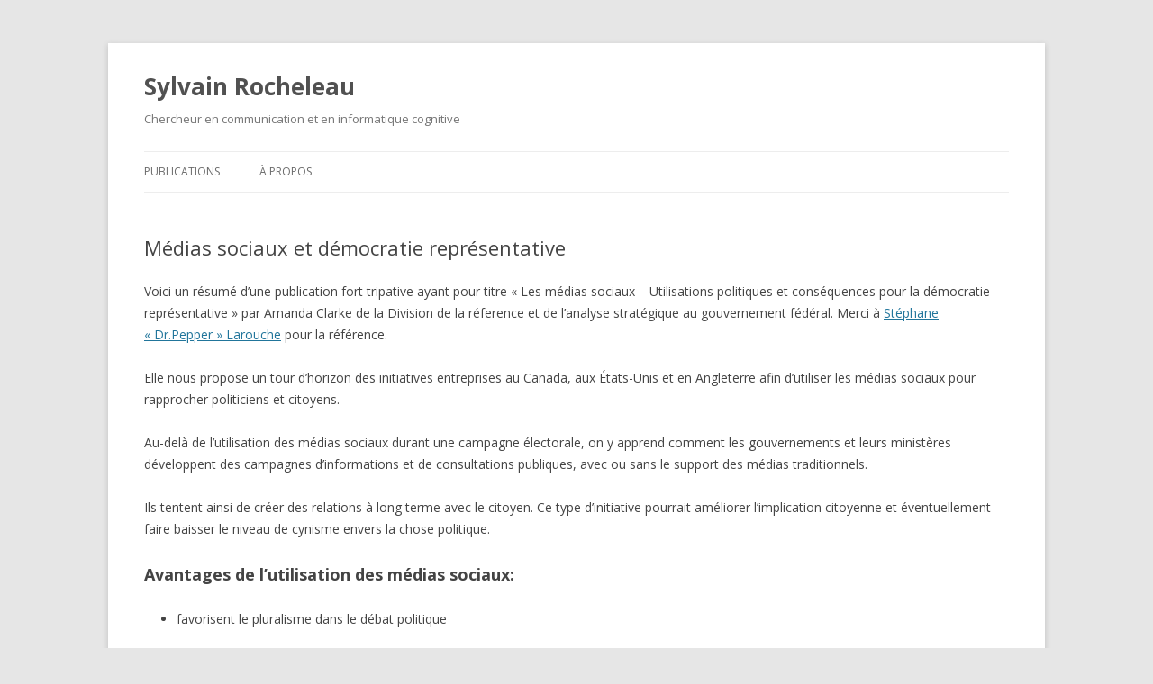

--- FILE ---
content_type: text/html; charset=UTF-8
request_url: http://sylvainrocheleau.com/medias-sociaux-et-democratie-representative/
body_size: 8000
content:
<!DOCTYPE html>
<!--[if IE 7]>
<html class="ie ie7" lang="fr-FR">
<![endif]-->
<!--[if IE 8]>
<html class="ie ie8" lang="fr-FR">
<![endif]-->
<!--[if !(IE 7) | !(IE 8)  ]><!-->
<html lang="fr-FR">
<!--<![endif]-->
<head>
<meta charset="UTF-8" />
<meta name="viewport" content="width=device-width" />
<title>Médias sociaux et démocratie représentative | Sylvain Rocheleau</title>
<link rel="profile" href="http://gmpg.org/xfn/11" />
<link rel="pingback" href="http://sylvainrocheleau.com/xmlrpc.php" />
<!--[if lt IE 9]>
<script src="http://sylvainrocheleau.com/wp-content/themes/twentytwelve/js/html5.js" type="text/javascript"></script>
<![endif]-->
<meta name='robots' content='max-image-preview:large' />
<link rel='dns-prefetch' href='//fonts.googleapis.com' />
<link rel="alternate" type="application/rss+xml" title="Sylvain Rocheleau &raquo; Flux" href="http://sylvainrocheleau.com/feed/" />
<link rel="alternate" type="application/rss+xml" title="Sylvain Rocheleau &raquo; Flux des commentaires" href="http://sylvainrocheleau.com/comments/feed/" />
<script type="text/javascript">
/* <![CDATA[ */
window._wpemojiSettings = {"baseUrl":"https:\/\/s.w.org\/images\/core\/emoji\/15.0.3\/72x72\/","ext":".png","svgUrl":"https:\/\/s.w.org\/images\/core\/emoji\/15.0.3\/svg\/","svgExt":".svg","source":{"concatemoji":"http:\/\/sylvainrocheleau.com\/wp-includes\/js\/wp-emoji-release.min.js?ver=6.6.4"}};
/*! This file is auto-generated */
!function(i,n){var o,s,e;function c(e){try{var t={supportTests:e,timestamp:(new Date).valueOf()};sessionStorage.setItem(o,JSON.stringify(t))}catch(e){}}function p(e,t,n){e.clearRect(0,0,e.canvas.width,e.canvas.height),e.fillText(t,0,0);var t=new Uint32Array(e.getImageData(0,0,e.canvas.width,e.canvas.height).data),r=(e.clearRect(0,0,e.canvas.width,e.canvas.height),e.fillText(n,0,0),new Uint32Array(e.getImageData(0,0,e.canvas.width,e.canvas.height).data));return t.every(function(e,t){return e===r[t]})}function u(e,t,n){switch(t){case"flag":return n(e,"\ud83c\udff3\ufe0f\u200d\u26a7\ufe0f","\ud83c\udff3\ufe0f\u200b\u26a7\ufe0f")?!1:!n(e,"\ud83c\uddfa\ud83c\uddf3","\ud83c\uddfa\u200b\ud83c\uddf3")&&!n(e,"\ud83c\udff4\udb40\udc67\udb40\udc62\udb40\udc65\udb40\udc6e\udb40\udc67\udb40\udc7f","\ud83c\udff4\u200b\udb40\udc67\u200b\udb40\udc62\u200b\udb40\udc65\u200b\udb40\udc6e\u200b\udb40\udc67\u200b\udb40\udc7f");case"emoji":return!n(e,"\ud83d\udc26\u200d\u2b1b","\ud83d\udc26\u200b\u2b1b")}return!1}function f(e,t,n){var r="undefined"!=typeof WorkerGlobalScope&&self instanceof WorkerGlobalScope?new OffscreenCanvas(300,150):i.createElement("canvas"),a=r.getContext("2d",{willReadFrequently:!0}),o=(a.textBaseline="top",a.font="600 32px Arial",{});return e.forEach(function(e){o[e]=t(a,e,n)}),o}function t(e){var t=i.createElement("script");t.src=e,t.defer=!0,i.head.appendChild(t)}"undefined"!=typeof Promise&&(o="wpEmojiSettingsSupports",s=["flag","emoji"],n.supports={everything:!0,everythingExceptFlag:!0},e=new Promise(function(e){i.addEventListener("DOMContentLoaded",e,{once:!0})}),new Promise(function(t){var n=function(){try{var e=JSON.parse(sessionStorage.getItem(o));if("object"==typeof e&&"number"==typeof e.timestamp&&(new Date).valueOf()<e.timestamp+604800&&"object"==typeof e.supportTests)return e.supportTests}catch(e){}return null}();if(!n){if("undefined"!=typeof Worker&&"undefined"!=typeof OffscreenCanvas&&"undefined"!=typeof URL&&URL.createObjectURL&&"undefined"!=typeof Blob)try{var e="postMessage("+f.toString()+"("+[JSON.stringify(s),u.toString(),p.toString()].join(",")+"));",r=new Blob([e],{type:"text/javascript"}),a=new Worker(URL.createObjectURL(r),{name:"wpTestEmojiSupports"});return void(a.onmessage=function(e){c(n=e.data),a.terminate(),t(n)})}catch(e){}c(n=f(s,u,p))}t(n)}).then(function(e){for(var t in e)n.supports[t]=e[t],n.supports.everything=n.supports.everything&&n.supports[t],"flag"!==t&&(n.supports.everythingExceptFlag=n.supports.everythingExceptFlag&&n.supports[t]);n.supports.everythingExceptFlag=n.supports.everythingExceptFlag&&!n.supports.flag,n.DOMReady=!1,n.readyCallback=function(){n.DOMReady=!0}}).then(function(){return e}).then(function(){var e;n.supports.everything||(n.readyCallback(),(e=n.source||{}).concatemoji?t(e.concatemoji):e.wpemoji&&e.twemoji&&(t(e.twemoji),t(e.wpemoji)))}))}((window,document),window._wpemojiSettings);
/* ]]> */
</script>
<style id='wp-emoji-styles-inline-css' type='text/css'>

	img.wp-smiley, img.emoji {
		display: inline !important;
		border: none !important;
		box-shadow: none !important;
		height: 1em !important;
		width: 1em !important;
		margin: 0 0.07em !important;
		vertical-align: -0.1em !important;
		background: none !important;
		padding: 0 !important;
	}
</style>
<link rel='stylesheet' id='wp-block-library-css' href='http://sylvainrocheleau.com/wp-includes/css/dist/block-library/style.min.css?ver=6.6.4' type='text/css' media='all' />
<style id='classic-theme-styles-inline-css' type='text/css'>
/*! This file is auto-generated */
.wp-block-button__link{color:#fff;background-color:#32373c;border-radius:9999px;box-shadow:none;text-decoration:none;padding:calc(.667em + 2px) calc(1.333em + 2px);font-size:1.125em}.wp-block-file__button{background:#32373c;color:#fff;text-decoration:none}
</style>
<style id='global-styles-inline-css' type='text/css'>
:root{--wp--preset--aspect-ratio--square: 1;--wp--preset--aspect-ratio--4-3: 4/3;--wp--preset--aspect-ratio--3-4: 3/4;--wp--preset--aspect-ratio--3-2: 3/2;--wp--preset--aspect-ratio--2-3: 2/3;--wp--preset--aspect-ratio--16-9: 16/9;--wp--preset--aspect-ratio--9-16: 9/16;--wp--preset--color--black: #000000;--wp--preset--color--cyan-bluish-gray: #abb8c3;--wp--preset--color--white: #ffffff;--wp--preset--color--pale-pink: #f78da7;--wp--preset--color--vivid-red: #cf2e2e;--wp--preset--color--luminous-vivid-orange: #ff6900;--wp--preset--color--luminous-vivid-amber: #fcb900;--wp--preset--color--light-green-cyan: #7bdcb5;--wp--preset--color--vivid-green-cyan: #00d084;--wp--preset--color--pale-cyan-blue: #8ed1fc;--wp--preset--color--vivid-cyan-blue: #0693e3;--wp--preset--color--vivid-purple: #9b51e0;--wp--preset--gradient--vivid-cyan-blue-to-vivid-purple: linear-gradient(135deg,rgba(6,147,227,1) 0%,rgb(155,81,224) 100%);--wp--preset--gradient--light-green-cyan-to-vivid-green-cyan: linear-gradient(135deg,rgb(122,220,180) 0%,rgb(0,208,130) 100%);--wp--preset--gradient--luminous-vivid-amber-to-luminous-vivid-orange: linear-gradient(135deg,rgba(252,185,0,1) 0%,rgba(255,105,0,1) 100%);--wp--preset--gradient--luminous-vivid-orange-to-vivid-red: linear-gradient(135deg,rgba(255,105,0,1) 0%,rgb(207,46,46) 100%);--wp--preset--gradient--very-light-gray-to-cyan-bluish-gray: linear-gradient(135deg,rgb(238,238,238) 0%,rgb(169,184,195) 100%);--wp--preset--gradient--cool-to-warm-spectrum: linear-gradient(135deg,rgb(74,234,220) 0%,rgb(151,120,209) 20%,rgb(207,42,186) 40%,rgb(238,44,130) 60%,rgb(251,105,98) 80%,rgb(254,248,76) 100%);--wp--preset--gradient--blush-light-purple: linear-gradient(135deg,rgb(255,206,236) 0%,rgb(152,150,240) 100%);--wp--preset--gradient--blush-bordeaux: linear-gradient(135deg,rgb(254,205,165) 0%,rgb(254,45,45) 50%,rgb(107,0,62) 100%);--wp--preset--gradient--luminous-dusk: linear-gradient(135deg,rgb(255,203,112) 0%,rgb(199,81,192) 50%,rgb(65,88,208) 100%);--wp--preset--gradient--pale-ocean: linear-gradient(135deg,rgb(255,245,203) 0%,rgb(182,227,212) 50%,rgb(51,167,181) 100%);--wp--preset--gradient--electric-grass: linear-gradient(135deg,rgb(202,248,128) 0%,rgb(113,206,126) 100%);--wp--preset--gradient--midnight: linear-gradient(135deg,rgb(2,3,129) 0%,rgb(40,116,252) 100%);--wp--preset--font-size--small: 13px;--wp--preset--font-size--medium: 20px;--wp--preset--font-size--large: 36px;--wp--preset--font-size--x-large: 42px;--wp--preset--spacing--20: 0.44rem;--wp--preset--spacing--30: 0.67rem;--wp--preset--spacing--40: 1rem;--wp--preset--spacing--50: 1.5rem;--wp--preset--spacing--60: 2.25rem;--wp--preset--spacing--70: 3.38rem;--wp--preset--spacing--80: 5.06rem;--wp--preset--shadow--natural: 6px 6px 9px rgba(0, 0, 0, 0.2);--wp--preset--shadow--deep: 12px 12px 50px rgba(0, 0, 0, 0.4);--wp--preset--shadow--sharp: 6px 6px 0px rgba(0, 0, 0, 0.2);--wp--preset--shadow--outlined: 6px 6px 0px -3px rgba(255, 255, 255, 1), 6px 6px rgba(0, 0, 0, 1);--wp--preset--shadow--crisp: 6px 6px 0px rgba(0, 0, 0, 1);}:where(.is-layout-flex){gap: 0.5em;}:where(.is-layout-grid){gap: 0.5em;}body .is-layout-flex{display: flex;}.is-layout-flex{flex-wrap: wrap;align-items: center;}.is-layout-flex > :is(*, div){margin: 0;}body .is-layout-grid{display: grid;}.is-layout-grid > :is(*, div){margin: 0;}:where(.wp-block-columns.is-layout-flex){gap: 2em;}:where(.wp-block-columns.is-layout-grid){gap: 2em;}:where(.wp-block-post-template.is-layout-flex){gap: 1.25em;}:where(.wp-block-post-template.is-layout-grid){gap: 1.25em;}.has-black-color{color: var(--wp--preset--color--black) !important;}.has-cyan-bluish-gray-color{color: var(--wp--preset--color--cyan-bluish-gray) !important;}.has-white-color{color: var(--wp--preset--color--white) !important;}.has-pale-pink-color{color: var(--wp--preset--color--pale-pink) !important;}.has-vivid-red-color{color: var(--wp--preset--color--vivid-red) !important;}.has-luminous-vivid-orange-color{color: var(--wp--preset--color--luminous-vivid-orange) !important;}.has-luminous-vivid-amber-color{color: var(--wp--preset--color--luminous-vivid-amber) !important;}.has-light-green-cyan-color{color: var(--wp--preset--color--light-green-cyan) !important;}.has-vivid-green-cyan-color{color: var(--wp--preset--color--vivid-green-cyan) !important;}.has-pale-cyan-blue-color{color: var(--wp--preset--color--pale-cyan-blue) !important;}.has-vivid-cyan-blue-color{color: var(--wp--preset--color--vivid-cyan-blue) !important;}.has-vivid-purple-color{color: var(--wp--preset--color--vivid-purple) !important;}.has-black-background-color{background-color: var(--wp--preset--color--black) !important;}.has-cyan-bluish-gray-background-color{background-color: var(--wp--preset--color--cyan-bluish-gray) !important;}.has-white-background-color{background-color: var(--wp--preset--color--white) !important;}.has-pale-pink-background-color{background-color: var(--wp--preset--color--pale-pink) !important;}.has-vivid-red-background-color{background-color: var(--wp--preset--color--vivid-red) !important;}.has-luminous-vivid-orange-background-color{background-color: var(--wp--preset--color--luminous-vivid-orange) !important;}.has-luminous-vivid-amber-background-color{background-color: var(--wp--preset--color--luminous-vivid-amber) !important;}.has-light-green-cyan-background-color{background-color: var(--wp--preset--color--light-green-cyan) !important;}.has-vivid-green-cyan-background-color{background-color: var(--wp--preset--color--vivid-green-cyan) !important;}.has-pale-cyan-blue-background-color{background-color: var(--wp--preset--color--pale-cyan-blue) !important;}.has-vivid-cyan-blue-background-color{background-color: var(--wp--preset--color--vivid-cyan-blue) !important;}.has-vivid-purple-background-color{background-color: var(--wp--preset--color--vivid-purple) !important;}.has-black-border-color{border-color: var(--wp--preset--color--black) !important;}.has-cyan-bluish-gray-border-color{border-color: var(--wp--preset--color--cyan-bluish-gray) !important;}.has-white-border-color{border-color: var(--wp--preset--color--white) !important;}.has-pale-pink-border-color{border-color: var(--wp--preset--color--pale-pink) !important;}.has-vivid-red-border-color{border-color: var(--wp--preset--color--vivid-red) !important;}.has-luminous-vivid-orange-border-color{border-color: var(--wp--preset--color--luminous-vivid-orange) !important;}.has-luminous-vivid-amber-border-color{border-color: var(--wp--preset--color--luminous-vivid-amber) !important;}.has-light-green-cyan-border-color{border-color: var(--wp--preset--color--light-green-cyan) !important;}.has-vivid-green-cyan-border-color{border-color: var(--wp--preset--color--vivid-green-cyan) !important;}.has-pale-cyan-blue-border-color{border-color: var(--wp--preset--color--pale-cyan-blue) !important;}.has-vivid-cyan-blue-border-color{border-color: var(--wp--preset--color--vivid-cyan-blue) !important;}.has-vivid-purple-border-color{border-color: var(--wp--preset--color--vivid-purple) !important;}.has-vivid-cyan-blue-to-vivid-purple-gradient-background{background: var(--wp--preset--gradient--vivid-cyan-blue-to-vivid-purple) !important;}.has-light-green-cyan-to-vivid-green-cyan-gradient-background{background: var(--wp--preset--gradient--light-green-cyan-to-vivid-green-cyan) !important;}.has-luminous-vivid-amber-to-luminous-vivid-orange-gradient-background{background: var(--wp--preset--gradient--luminous-vivid-amber-to-luminous-vivid-orange) !important;}.has-luminous-vivid-orange-to-vivid-red-gradient-background{background: var(--wp--preset--gradient--luminous-vivid-orange-to-vivid-red) !important;}.has-very-light-gray-to-cyan-bluish-gray-gradient-background{background: var(--wp--preset--gradient--very-light-gray-to-cyan-bluish-gray) !important;}.has-cool-to-warm-spectrum-gradient-background{background: var(--wp--preset--gradient--cool-to-warm-spectrum) !important;}.has-blush-light-purple-gradient-background{background: var(--wp--preset--gradient--blush-light-purple) !important;}.has-blush-bordeaux-gradient-background{background: var(--wp--preset--gradient--blush-bordeaux) !important;}.has-luminous-dusk-gradient-background{background: var(--wp--preset--gradient--luminous-dusk) !important;}.has-pale-ocean-gradient-background{background: var(--wp--preset--gradient--pale-ocean) !important;}.has-electric-grass-gradient-background{background: var(--wp--preset--gradient--electric-grass) !important;}.has-midnight-gradient-background{background: var(--wp--preset--gradient--midnight) !important;}.has-small-font-size{font-size: var(--wp--preset--font-size--small) !important;}.has-medium-font-size{font-size: var(--wp--preset--font-size--medium) !important;}.has-large-font-size{font-size: var(--wp--preset--font-size--large) !important;}.has-x-large-font-size{font-size: var(--wp--preset--font-size--x-large) !important;}
:where(.wp-block-post-template.is-layout-flex){gap: 1.25em;}:where(.wp-block-post-template.is-layout-grid){gap: 1.25em;}
:where(.wp-block-columns.is-layout-flex){gap: 2em;}:where(.wp-block-columns.is-layout-grid){gap: 2em;}
:root :where(.wp-block-pullquote){font-size: 1.5em;line-height: 1.6;}
</style>
<link rel='stylesheet' id='widgetopts-styles-css' href='http://sylvainrocheleau.com/wp-content/plugins/widget-options/assets/css/widget-options.css?ver=4.1.3' type='text/css' media='all' />
<link rel='stylesheet' id='twentytwelve-fonts-css' href='http://fonts.googleapis.com/css?family=Open+Sans:400italic,700italic,400,700&#038;subset=latin,latin-ext' type='text/css' media='all' />
<link rel='stylesheet' id='twentytwelve-style-css' href='http://sylvainrocheleau.com/wp-content/themes/twentytwelve/style.css?ver=6.6.4' type='text/css' media='all' />
<!--[if lt IE 9]>
<link rel='stylesheet' id='twentytwelve-ie-css' href='http://sylvainrocheleau.com/wp-content/themes/twentytwelve/css/ie.css?ver=20121010' type='text/css' media='all' />
<![endif]-->
<link rel='stylesheet' id='zotpress.shortcode.min.css-css' href='http://sylvainrocheleau.com/wp-content/plugins/zotpress/css/zotpress.shortcode.min.css?ver=6.6.4' type='text/css' media='all' />
<link rel="https://api.w.org/" href="http://sylvainrocheleau.com/wp-json/" /><link rel="alternate" title="JSON" type="application/json" href="http://sylvainrocheleau.com/wp-json/wp/v2/posts/82" /><link rel="EditURI" type="application/rsd+xml" title="RSD" href="http://sylvainrocheleau.com/xmlrpc.php?rsd" />
<meta name="generator" content="WordPress 6.6.4" />
<link rel="canonical" href="http://sylvainrocheleau.com/medias-sociaux-et-democratie-representative/" />
<link rel='shortlink' href='http://sylvainrocheleau.com/?p=82' />
<link rel="alternate" title="oEmbed (JSON)" type="application/json+oembed" href="http://sylvainrocheleau.com/wp-json/oembed/1.0/embed?url=http%3A%2F%2Fsylvainrocheleau.com%2Fmedias-sociaux-et-democratie-representative%2F" />
<link rel="alternate" title="oEmbed (XML)" type="text/xml+oembed" href="http://sylvainrocheleau.com/wp-json/oembed/1.0/embed?url=http%3A%2F%2Fsylvainrocheleau.com%2Fmedias-sociaux-et-democratie-representative%2F&#038;format=xml" />
</head>

<body class="post-template-default single single-post postid-82 single-format-standard full-width custom-font-enabled single-author">
<div id="page" class="hfeed site">
	<header id="masthead" class="site-header" role="banner">
		<hgroup>
			<h1 class="site-title"><a href="http://sylvainrocheleau.com/" title="Sylvain Rocheleau" rel="home">Sylvain Rocheleau</a></h1>
			<h2 class="site-description">Chercheur en communication et en informatique cognitive</h2>
		</hgroup>

		<nav id="site-navigation" class="main-navigation" role="navigation">
			<h3 class="menu-toggle">Menu</h3>
			<a class="assistive-text" href="#content" title="Aller au contenu principal">Aller au contenu principal</a>
			<div class="menu-menu-1-container"><ul id="menu-menu-1" class="nav-menu"><li id="menu-item-396" class="menu-item menu-item-type-post_type menu-item-object-page menu-item-396"><a href="http://sylvainrocheleau.com/publications/">Publications</a></li>
<li id="menu-item-252" class="menu-item menu-item-type-post_type menu-item-object-page menu-item-252"><a href="http://sylvainrocheleau.com/a-propos-html/">À propos</a></li>
</ul></div>		</nav><!-- #site-navigation -->

			</header><!-- #masthead -->

	<div id="main" class="wrapper">
	<div id="primary" class="site-content">
		<div id="content" role="main">

			
				
	<article id="post-82" class="post-82 post type-post status-publish format-standard hentry category-medias-sociaux">
				<header class="entry-header">
									<h1 class="entry-title">Médias sociaux et démocratie représentative</h1>
								</header><!-- .entry-header -->

				<div class="entry-content">
			<p>Voici un résumé d&rsquo;une publication fort tripative ayant pour titre « Les médias sociaux &#8211; Utilisations politiques et conséquences pour la démocratie représentative » par Amanda Clarke de la Division de la réference et de l&rsquo;analyse stratégique au gouvernement fédéral. Merci à <a href="http://twitter.com/larouches">Stéphane « Dr.Pepper » Larouche</a> pour la référence.</p>
<p>Elle nous propose un tour d&rsquo;horizon des initiatives entreprises au Canada, aux États-Unis et en Angleterre afin d&rsquo;utiliser les médias sociaux pour rapprocher politiciens et citoyens.</p>
<p>Au-delà de l&rsquo;utilisation des médias sociaux durant une campagne électorale, on y apprend comment les gouvernements et leurs ministères développent des campagnes d&rsquo;informations et de consultations publiques, avec ou sans le support des médias traditionnels.</p>
<p>Ils tentent ainsi de créer des relations à long terme avec le citoyen. Ce type d&rsquo;initiative pourrait améliorer l&rsquo;implication citoyenne et éventuellement faire baisser le niveau de cynisme envers la chose politique.</p>
<h2>Avantages de l&rsquo;utilisation des médias sociaux:</h2>
<ul>
<li>
<p>favorisent le pluralisme dans le 	débat politique</p>
</li>
<li>
<p>perte du monopole de l&rsquo;information 	par les grands médias</p>
</li>
<li>
<p>rendent public des enjeux ignorés 	pas les grands médias</p>
</li>
</ul>
<p> </p>
<h2>Bémols</h2>
<ul>
<li>
<p>les organisations ayant des 	connaissances en marketing web et en analyse de trafic influencent 	les résultats de recherche à leur avantage</p>
</li>
<li>
<p>malgré l&rsquo;arrivée de ces nouveaux 	outils de communication le taux de participation aux élections ne 	s&rsquo;améliore pas</p>
</li>
<li>
<p>Au fédéral en 2008, malgré une 	tendance à la hausse dans l&rsquo;utilisation des médias sociaux les 	médias traditionnels étaient de loin la source d&rsquo;information 	privilégiée</p>
</li>
</ul>
<p> </p>
<h2>Un outil d&rsquo;influence pour les militants</h2>
<p>D&rsquo;autre part, ces nouveaux outils permettraient une forme peu coûteuse de lobbying de la part de groupes sociaux qui n&rsquo;ont pas les moyens de se payer des lobbyistes professionnels. Ces outils facilitent le recrutement, le financement et la diffusion d&rsquo;informations.</p>
<h2>Se préparer pour demain</h2>
<p>Il ne s&rsquo;agit pas tant de comparer médias sociaux et traditionnels ou d&rsquo;en choisir un par rapport à l&rsquo;autre, mais plutôt de comprendre comment le paysage médiatique est en train de changer. Demain, sera très différent. En 2009, 52% des jeunes Canadiens, peu enclins à voter ou à rejoindre des partis politiques et passablement décrochés des médias traditionnels, avaient créé ou rejoint un groupe Facebook pour défendre une cause. 47 % d&rsquo;entre eux prenaient part à des débats en ligne et 39 % avaient relayé des courriels à des amis concernant une cause sociale.</p>
<p>Au Royaume-Uni, les jeunes sont plus susceptibles de s&rsquo;informer que les moins jeunes sur des enjeux politiques. Toutefois, on y apprend qu&rsquo;ils sont aussi plusieurs à ne pas apprécier que des partis politiques viennent s&rsquo;immiscer dans leur vie privée. Tout est dans la manière&#8230;</p>
<h2>Des risques possibles</h2>
<p>Les absents ont toujours tort. C&rsquo;est aussi vrai dans les médias sociaux. Au Royaume-Uni, on apprend que des blogueurs ont créé de faux blogues de députés dans le but de forcer ces derniers à créer leurs propres blogues! Plus amusant qu&rsquo;autre chose, mais force est d&rsquo;admettre que lorsque la diffusion d&rsquo;un contenu devient virale son impact, positif ou négatif, est redoutable. Certains candidats ont même dû renoncer à leur investiture suite à des révélations circulant sur YouTube.</p>
<h2>Conclusion et possibilités de « lobbying synthétique »</h2>
<p>L&rsquo;auteure se questionne sur les possibilités de « lobbying synthétique » . « Certains craignent que des campagnes bien conçues et bien exécutées menées sur des médias sociaux par des groupes d&rsquo;intérêt spécial dominent les échanges en ligne avec des personnalités et des institutions politiques au point que des décideurs soient induits en erreur quant à la mesure dans laquelle les idées formulées dans ces campagnes sont représentatives d&rsquo;un large auditoire ». Humm. Ça me donne des idées! Envie d&rsquo;en discuter?</p>
<p>ressources:</p>
<ul>
<li><a href="http://www2.parl.gc.ca/Content/LOP/ResearchPublications/2010-10-f.htm#politiques">Les médias sociaux &#8211; Utilisations politiques et conséquences pour la démocratie représentative</a></li>
<li><a href="http://www.tweetcommunes.com/">http://www.tweetcommunes.com/</a></li>
</ul>
<p> </p>
					</div><!-- .entry-content -->
		
		<footer class="entry-meta">
			Cette entrée a été publiée dans <a href="http://sylvainrocheleau.com/category/analyse/medias-sociaux/" rel="category tag">Médias sociaux</a> le <a href="http://sylvainrocheleau.com/medias-sociaux-et-democratie-representative/" title="18:02" rel="bookmark"><time class="entry-date" datetime="2010-05-18T18:02:37-05:00">mai 18, 2010</time></a> <span class="by-author">par <span class="author vcard"><a class="url fn n" href="http://sylvainrocheleau.com/author/sylvain/" title="Afficher tous les articles par Sylvain" rel="author">Sylvain</a></span></span>.								</footer><!-- .entry-meta -->
	</article><!-- #post -->

				<nav class="nav-single">
					<h3 class="assistive-text">Navigation des articles</h3>
					<span class="nav-previous"><a href="http://sylvainrocheleau.com/sondage-les-quebecois-et-les-canadiens-ne-voient-pas-lavenir-avec-les-memes-lunettes/" rel="prev"><span class="meta-nav">&larr;</span> Sondage : les Québécois et les Canadiens ne voient pas l&rsquo;avenir avec les mêmes lunettes</a></span>
					<span class="nav-next"><a href="http://sylvainrocheleau.com/rave-flashmob-smartmob/" rel="next">Rave =) FlashMob =) SmartMob <span class="meta-nav">&rarr;</span></a></span>
				</nav><!-- .nav-single -->

				
<div id="comments" class="comments-area">

	
	
	
</div><!-- #comments .comments-area -->
			
		</div><!-- #content -->
	</div><!-- #primary -->


		</div><!-- #main .wrapper -->
	<footer id="colophon" role="contentinfo">
		<div class="site-info">
						<a href="http://wordpress.org/" title="Plate-forme de publication personnelle à la pointe de la sémantique">Fièrement propulsé par WordPress</a>
		</div><!-- .site-info -->
	</footer><!-- #colophon -->
</div><!-- #page -->

<script type="text/javascript" src="http://sylvainrocheleau.com/wp-content/themes/twentytwelve/js/navigation.js?ver=1.0" id="twentytwelve-navigation-js"></script>
</body>
</html>